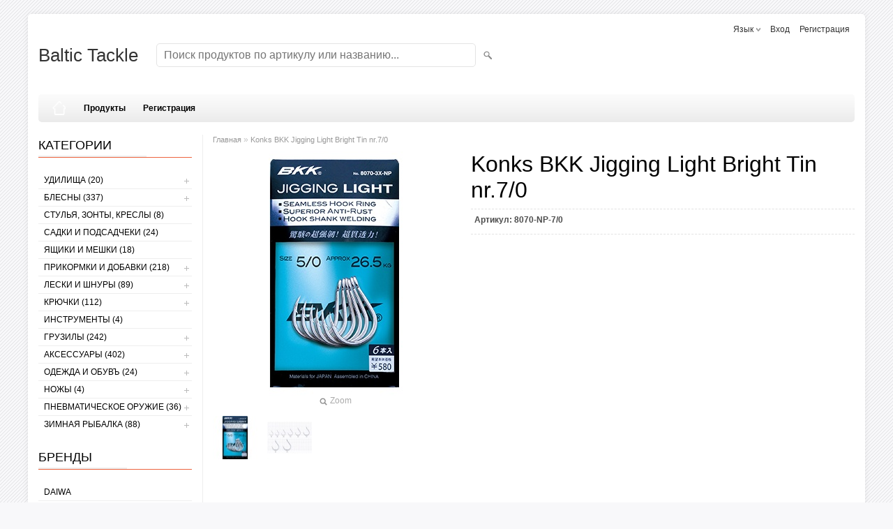

--- FILE ---
content_type: text/html; charset=UTF-8
request_url: https://www.baltictackle.ee/ru/a/konks-bkk-jigging-light-bright-tin-nr.7-0-1
body_size: 6927
content:
<!DOCTYPE html>
<html dir="ltr" lang="ru">
<head>
<title>Konks BKK Jigging Light Bright Tin nr.7/0 @ Baltic Tackle</title>

<meta charset="UTF-8" />
<meta name="keywords" content="" />
<meta name="description" content="Konks BKK Jigging Light Bright Tin nr.7/0" />
<meta name="author" content="Baltic Tackle" />
<meta name="generator" content="ShopRoller.com" />
<meta name="csrf-token" content="nWN8LNNjz8KvWXLpQu5SSptLblvvcpEPTmVEaHMW" />

<meta property="og:type" content="website" />
<meta property="og:title" content="Konks BKK Jigging Light Bright Tin nr.7/0" />
<meta property="og:image" content="https://www.baltictackle.ee/media/baltic-tackle/.product-image/large/BKK/jigging%20light%20np.jpg" />
<meta property="og:url" content="https://www.baltictackle.ee/ru/a/konks-bkk-jigging-light-bright-tin-nr.7-0-1" />
<meta property="og:site_name" content="Baltic Tackle" />
<meta property="og:description" content="Konks BKK Jigging Light Bright Tin nr.7/0" />

<meta name="HandheldFriendly" content="True" />
<meta name="MobileOptimized" content="320" />
<meta name="viewport" content="width=device-width, initial-scale=1, minimum-scale=1, maximum-scale=1" />

<base href="https://www.baltictackle.ee/" />


<link rel="stylesheet" href="https://www.baltictackle.ee/skin/bigshop/css/all-2922.css" type="text/css" media="screen" />

<script type="text/javascript" src="https://www.baltictackle.ee/skin/bigshop/js/all-2922.js"></script>


<style id="tk-theme-configurator-css" type="text/css">
body { background-image:url(https://ee4.shoproller.com/skin/base/backgrounds/2.png); }
body { background-color:#F8F8FA; }
#content { font-family:Arial,Helvetica,sans-serif; }
#content, .product-info .description, .product-info #wishlist-links a, .product-info .product-attributes-wrap { font-size:12px; }
#content { color:#000000; }
h1,h2,h3,h4,h5,h6,.box .box-heading span { font-family:Arial,Helvetica,sans-serif; }
h1,h2,h3,h4,h5,h6 { color:#000000; }
#menu,#menu > ul > li > div { background-color:#ffffff; }
#menu > ul > li > a,#menu > ul > li > div > ul > li > a { color:#000000; }
#menu > ul > li:hover > a { background-color:#ffffff; }
#menu > ul > li:hover > a,#menu > ul > li ul > li > a:hover { color:#f25d4f; }
#menu > ul > li > a { font-size:12px; }
#menu > ul > li ul > li > a { font-size:12px; }
.box .box-heading span { color:#000000; }
.box .box-heading { font-size:18px; }
.box .box-heading { border-color:#ED643F; }
.box .box-heading span { border-color:#eeeeee; }
.box-category > ul > li > a, .box-category > ul > li > ul > li a { color:#000; }
.box-category a:hover { background-color:#F9F9F9; }
.box-category > ul > li > a, .box-content.filter label { font-size:12px; }
.box-category > ul > li > ul > li a { font-size:12px; }
a.button, input.button, button.button, .box-product > div .cart a.button, .box-product > div .cart input.button, .product-grid > div 
											.cart a.button, .product-grid > div .cart input.button, .product-list > div .cart a.button, 
											.product-list > div .cart input.button, .button.gray { background-color:#ffffff; }
a.button, input.button, button.button, .box-product > div .cart a.button, .box-product > div .cart input.button, .product-grid > div 
											.cart a.button, .product-grid > div .cart input.button, .product-list > div .cart a.button, 
											.product-list > div .cart input.button, .button.gray { color:#000000; }
a.button:hover, input.button:hover, button.button:hover, .box-product > div .cart a.button:hover, .box-product > div .cart input.button:hover, 
											.product-grid > div .cart a.button:hover, .product-grid > div .cart input.button:hover, 
											.product-list > div .cart a.button:hover, .product-list > div .cart input.button:hover { background-color:#41a317; }
a.button:hover, input.button:hover, button.button:hover, .box-product > div .cart a.button:hover, .box-product > div .cart input.button:hover, 
											.product-grid > div .cart a.button:hover, .product-grid > div .cart input.button:hover, 
											.product-list > div .cart a.button:hover, .product-list > div .cart input.button:hover { color:#ffffff; }
.button, input.button, button.button, .box-product > div .cart a.button, .box-product > div .cart input.button, .product-grid > div 
											.cart a.button, .product-grid > div .cart input.button, .product-list > div .cart a.button, 
											.product-list > div .cart input.button, .button.gray { font-size:12px; }
#button-cart { background-color:#ffffff; }
#button-cart { color:#000000; }
#button-cart:hover { background-color:#41a317; }
#button-cart:hover { color:#000000; }
.product-list .price, .product-grid .price, .box-product .price-old, .box-product .price { color:#000000; }
.product-grid .price-new, .box-product .price-new, .product-list .price-new { color:#ff0000; }
.product-list .price-old, .product-grid .price-old, .box-product .price-old { color:#000000; }
.product-list .price, .product-grid .price, .product-list .price-old, .product-grid .price-old, .box-product .price-old, .box-product .price, .box-product .price-new   { font-size:12px; }
.product-info .price-tag { color:#000000; }
.product-info .price-old { color:#F00; }
.product-info .price-old { font-size:14px; }
.product-info .price-tag { background-color:#ffffff; }
.product-info .price { color:#F15A23; }
.pagination .links a { background-color:#fff; }
.pagination .links a { color:#555; }
.pagination .links a { border-color:#777; }
.pagination .links a:hover { background-color:#555; }
.pagination .links a:hover { color:#fff; }
.pagination .links a:hover { border-color:#777; }
.pagination .links b { background-color:#fff; }
.pagination .links b { color:#555; }
.pagination .links b { border-color:#444; }
#header #cart .heading h4 { background-color:#F15A23; }
#header #cart .heading #cart-total, #header #welcome a, #language, #currency, #header .links { color:#333; }
#footer { background-color:fff; }
#footer h3 { color:#acacac; }
#footer .column a { color:#080808; }
#footer .column a:hover { color:#777; }
#powered { color:#ffffff; }
#sr-cookie-policy { background-color:#bcbbbb; }
#sr-cookie-policy, #sr-cookie-policy a { color:#ffffff; }
#sr-cookie-policy button { background-color:; }
#sr-cookie-policy button { color:; }
#sr-cookie-policy button:hover { background-color:; }
#sr-cookie-policy button:hover { color:; }
#sr-cookie-policy button { font-size:px; }
</style>
<style id="tk-custom-css" type="text/css">
/*jalus*/
#footer {
    clear: both;
    padding: 15px;
    background: 
    #FFF !important;
    overflow: auto;
    max-width: 1170px;
    margin: 0 auto 20px auto;
    border-radius: 0px 0px 5px 5px;
}
.article-label-onsale { background-image:url('https://www.baltictackle.ee/media/baltic-tackle/Logod_bannerid/Soodus silt V4 RU.png'); background-position:left top; }
.article-label-1 { background-image:url('https://www.baltictackle.ee/media/baltic-tackle/Üksikud tooted/soodus bt SILT.png'); background-position:center center; }
.article-label-2 { background-image:url('https://www.baltictackle.ee/media/baltic-tackle'); background-position:right bottom; }
</style>

<script type="text/javascript">
if(!Roller) var Roller = {};
Roller.config = new Array();
Roller.config['base_url'] = 'https://www.baltictackle.ee/ru/';
Roller.config['base_path'] = '/';
Roller.config['cart/addtocart/after_action'] = '1';
Roller.config['skin_url'] = 'https://www.baltictackle.ee/skin/bigshop/';
Roller.config['translate-fill_required_fields'] = 'Пожалуйста, заполните все обязательные поля';
Roller.t = {"form_error_fill_required_fields":"\u041f\u043e\u0436\u0430\u043b\u0443\u0439\u0441\u0442\u0430, \u0437\u0430\u043f\u043e\u043b\u043d\u0438\u0442\u0435 \u0432\u0441\u0435 \u043e\u0431\u044f\u0437\u0430\u0442\u0435\u043b\u044c\u043d\u044b\u0435 \u043f\u043e\u043b\u044f","cart_error_no_items_selected":"\u0412\u044b\u0431\u0440\u0430\u0442\u044c \u043f\u0440\u043e\u0434\u0443\u043a\u0442\u044b!"}
$(document).ready(function() {
	$(function(){
		$(".incdecBtn").click(function(){
			var selected_id = $(this).attr('id');
			console.log(selected_id);
			if($(this).hasClass("plus")){
				var qty = $("#qty-"+selected_id).val();
				qty++;
				$("#qty-"+selected_id).val(qty);
			}else{
				var qty = $("#qty-"+selected_id).val();
				qty--;
				if(qty>0){
					$("#qty-"+selected_id).val(qty);
				}
			}
		});
	});
})

</script>


            <!-- Global site tag (gtag.js) - Google Analytics -->
<script async src="https://www.googletagmanager.com/gtag/js?id=UA-122572920-1"></script>
<script>
  window.dataLayer = window.dataLayer || [];
  function gtag(){dataLayer.push(arguments);}
  gtag('js', new Date());

  gtag('config', 'UA-122572920-1');
</script>        <script>
        /*
         *   Called when consent changes. Assumes that consent object contains keys which
         *   directly correspond to Google consent types.
         */
        const googleUserConsentListener = function() {
            let consent = this.options;
            gtag('consent', 'update', {
                'ad_user_data': consent.marketing,
                'ad_personalization': consent.marketing,
                'ad_storage': consent.marketing,
                'analytics_storage': consent.analytics
            });
        };

        $('document').ready(function(){
            Roller.Events.on('onUserConsent', googleUserConsentListener);
        });
    </script>
    <!-- Global Site Tag (gtag.js) - Google Analytics Events -->
            <script type="text/javascript"">
                    gtag('event', 'view_item', {"currency":"EUR","value":5.74,"items":[{"item_id":"8070-NP-7\/0","item_name":"Konks BKK Jigging Light Bright Tin nr.7\/0","item_brand":"","price":5.74,"discount":0,"item_category":""}]});
                </script>
    
    <!-- Global Site Tag (gtag.js) - Google Analytics Event listeners -->
	

</head>

<body class="browser-chrome browser-chrome-131.0.0.0 tk-language-ru_RU page-template-page-2columns_left content-template-content-product tk-product-page">


<div class="main-wrapper">

	<div id="header">
		<div id="welcome">

		<form action="#" method="post">
<div id="language">
	язык	<ul>
	
		<li>
			<a href="https://www.baltictackle.ee/et" title="Eesti keel">
				<img src="https://www.baltictackle.ee/skin/bigshop/image/flags/et.png" alt="Eesti keel">
				Eesti keel			</a>
		</li>

	
		<li>
			<a href="https://www.baltictackle.ee/ru" title="Vene keel">
				<img src="https://www.baltictackle.ee/skin/bigshop/image/flags/ru.png" alt="Vene keel">
				Vene keel			</a>
		</li>

	
		<li>
			<a href="https://www.baltictackle.ee/en" title="English">
				<img src="https://www.baltictackle.ee/skin/bigshop/image/flags/en.png" alt="English">
				English			</a>
		</li>

		</ul>
</div>
</form>

		
				<a href="https://www.baltictackle.ee/ru/login">Вход</a>
	
				<a href="https://www.baltictackle.ee/ru/account/register">Регистрация</a>        
	

</div>

<div id="header-content-block"></div>

<div id="logo"><a href="https://www.baltictackle.ee/ru/home">
			<span>Baltic Tackle</span>
	</a></div>

<div id="search"><form id="searchForm" action="https://www.baltictackle.ee/ru/search" method="get">
			<input type="hidden" name="page" value="1" />
	<input type="hidden" name="q" value="" />
</form>

<div class="button-search"></div>
<input type="text" id="filter_name" name="filter_name" value="" placeholder="Поиск продуктов по артикулу или названию..." onClick="this.select();" onKeyDown="this.style.color = '#333';" class="search-autocomplete" />
</div>

	</div>

		<div id="menu">
			<span>Меню</span>
	<ul>

						<li class="home" style="z-index:1100;">
			<a href="https://www.baltictackle.ee/ru/home"><span>Главная</span></a>
		</li>
		
						<li style="z-index:1099;">
			<a href="https://www.baltictackle.ee/ru/category">Продукты</a>
		</li>
		
				
						<li class="tk-cms-page-6 tk-cms-page-registreeru-kliendiks" style="z-index:1097;">
			<a href="http://www.baltictackle.ee/ru/account/register">Регистрация</a>
			
		</li>
		
	</ul>
	</div>
	<div id="container">

				<div id="notification">
					</div>

				<div id="column-left">

						
<div class="box category">
	<div class="box-heading"><span>Категории</span></div>
	<div class="box-content box-category">
		<ul id="custom_accordion">

						
		
		
		<li class="level_0 tk-category-211">
			<a class="cuuchild " href="https://www.baltictackle.ee/ru/c/udilischa">УДИЛИЩА (20)</a> <span class="down"></span>
			<ul>
												
		
		
		<li class="level_1 tk-category-377">
			<a class="nochild " href="https://www.baltictackle.ee/ru/c/komplekty">Комплекты (4)</a>
		</li>

			
		
		<li class="level_1 tk-category-236">
			<a class="nochild " href="https://www.baltictackle.ee/ru/c/udilische-mahovoe">Удилище маховое (3)</a>
		</li>

			
		
		<li class="level_1 tk-category-235">
			<a class="nochild " href="https://www.baltictackle.ee/ru/c/udilische-bolonskoe">Удилище болонское (1)</a>
		</li>

			
		
		<li class="level_1 tk-category-219">
			<a class="nochild " href="https://www.baltictackle.ee/ru/c/fidery">Фидеры (1)</a>
		</li>

			
		
		<li class="level_1 tk-category-331">
			<a class="nochild " href="https://www.baltictackle.ee/ru/c/zapchasti-k-udilischam">Запчасти к удилищам (1)</a>
		</li>

			
		
		<li class="level_1 tk-category-223">
			<a class="nochild " href="https://www.baltictackle.ee/ru/c/spinningi">Спиннинги (11)</a>
		</li>

				</ul>
		</li>

				
		
		<li class="level_0 tk-category-203">
			<a class="cuuchild " href="https://www.baltictackle.ee/ru/c/blesny">БЛЕСНЫ (337)</a> <span class="down"></span>
			<ul>
												
		
		
		<li class="level_1 tk-category-222">
			<a class="nochild " href="https://www.baltictackle.ee/ru/c/silikon">Силикон (138)</a>
		</li>

			
		
		<li class="level_1 tk-category-227">
			<a class="nochild " href="https://www.baltictackle.ee/ru/c/kolebalki">Колебалки (44)</a>
		</li>

			
		
		<li class="level_1 tk-category-231">
			<a class="nochild " href="https://www.baltictackle.ee/ru/c/vertushki">Вертушки (13)</a>
		</li>

			
		
		<li class="level_1 tk-category-234">
			<a class="nochild " href="https://www.baltictackle.ee/ru/c/voblery">Воблеры (18)</a>
		</li>

			
		
		<li class="level_1 tk-category-376">
			<a class="nochild " href="https://www.baltictackle.ee/ru/c/norvegija">Норвегия (114)</a>
		</li>

			
		
		<li class="level_1 tk-category-406">
			<a class="nochild " href="https://www.baltictackle.ee/ru/c/komplekty-2">Комплекты (7)</a>
		</li>

				</ul>
		</li>

				
		
		<li class="level_0 tk-category-281">
			<a class="nochild " href="https://www.baltictackle.ee/ru/c/stul-ja-zonty-kresly">СТУЛЬЯ, ЗОНТЫ, КРЕСЛЫ (8)</a>
		</li>

			
		
		<li class="level_0 tk-category-259">
			<a class="nochild " href="https://www.baltictackle.ee/ru/c/sadki-i-podsadcheki">САДКИ И ПОДСАДЧЕКИ (24)</a>
		</li>

			
		
		<li class="level_0 tk-category-195">
			<a class="nochild " href="https://www.baltictackle.ee/ru/c/jaschiki-i-meshki">ЯЩИКИ И МЕШКИ  (18)</a>
		</li>

			
		
		<li class="level_0 tk-category-214">
			<a class="cuuchild " href="https://www.baltictackle.ee/ru/c/prikormki-i-dobavki">ПРИКОРМКИ И ДОБАВКИ (218)</a> <span class="down"></span>
			<ul>
												
		
		
		<li class="level_1 tk-category-233">
			<a class="nochild " href="https://www.baltictackle.ee/ru/c/dobavki">Добавки (113)</a>
		</li>

			
		
		<li class="level_1 tk-category-242">
			<a class="nochild " href="https://www.baltictackle.ee/ru/c/prikormki">Прикормки (88)</a>
		</li>

			
		
		<li class="level_1 tk-category-262">
			<a class="nochild " href="https://www.baltictackle.ee/ru/c/nasadka">Насадка (16)</a>
		</li>

			
		
		<li class="level_1 tk-category-290">
			<a class="nochild " href="https://www.baltictackle.ee/ru/c/bojly">Бойлы (1)</a>
		</li>

				</ul>
		</li>

				
		
		<li class="level_0 tk-category-216">
			<a class="cuuchild " href="https://www.baltictackle.ee/ru/c/leski-i-shnury">ЛЕСКИ  И ШНУРЫ (89)</a> <span class="down"></span>
			<ul>
												
		
		
		<li class="level_1 tk-category-243">
			<a class="nochild " href="https://www.baltictackle.ee/ru/c/leski">Лески (65)</a>
		</li>

			
		
		<li class="level_1 tk-category-244">
			<a class="cuuchild " href="https://www.baltictackle.ee/ru/c/shnury">Шнуры (24)</a> <span class="down"></span>
			<ul>
												
		
		
		<li class="level_2 tk-category-370">
			<a class="nochild " href="https://www.baltictackle.ee/ru/c/daiwa">Daiwa (1)</a>
		</li>

				</ul>
		</li>

					</ul>
		</li>

				
		
		<li class="level_0 tk-category-202">
			<a class="cuuchild " href="https://www.baltictackle.ee/ru/c/krjuchki">КРЮЧКИ (112)</a> <span class="down"></span>
			<ul>
												
		
		
		<li class="level_1 tk-category-226">
			<a class="nochild " href="https://www.baltictackle.ee/ru/c/mormyshki">Мормышки (7)</a>
		</li>

			
		
		<li class="level_1 tk-category-229">
			<a class="nochild " href="https://www.baltictackle.ee/ru/c/trojniki">Тройники (17)</a>
		</li>

			
		
		<li class="level_1 tk-category-230">
			<a class="nochild " href="https://www.baltictackle.ee/ru/c/dvoiniki">Двоиники (4)</a>
		</li>

			
		
		<li class="level_1 tk-category-239">
			<a class="nochild " href="https://www.baltictackle.ee/ru/c/krjuchki-1">Крючки (31)</a>
		</li>

				</ul>
		</li>

				
		
		<li class="level_0 tk-category-283">
			<a class="nochild " href="https://www.baltictackle.ee/ru/c/instrumenty">ИНСТРУМЕНТЫ (4)</a>
		</li>

			
		
		<li class="level_0 tk-category-220">
			<a class="cuuchild " href="https://www.baltictackle.ee/ru/c/gruzily">ГРУЗИЛЫ (242)</a> <span class="down"></span>
			<ul>
												
		
		
		<li class="level_1 tk-category-240">
			<a class="nochild " href="https://www.baltictackle.ee/ru/c/gruzy-dla-dropshot-i-tokii">Грузы дла дропшот и токии (10)</a>
		</li>

				</ul>
		</li>

				
		
		<li class="level_0 tk-category-209">
			<a class="cuuchild " href="https://www.baltictackle.ee/ru/c/aksessuary">АКСЕССУАРЫ (402)</a> <span class="down"></span>
			<ul>
												
		
		
		<li class="level_1 tk-category-232">
			<a class="nochild " href="https://www.baltictackle.ee/ru/c/poplavki">Поплавки (181)</a>
		</li>

			
		
		<li class="level_1 tk-category-245">
			<a class="nochild " href="https://www.baltictackle.ee/ru/c/povodki">Поводки (24)</a>
		</li>

			
		
		<li class="level_1 tk-category-252">
			<a class="nochild " href="https://www.baltictackle.ee/ru/c/vertljugi-i-zastjozhki">Вертлюги и застёжки (27)</a>
		</li>

			
		
		<li class="level_1 tk-category-255">
			<a class="nochild " href="https://www.baltictackle.ee/ru/c/snastochki">Снасточки (94)</a>
		</li>

			
		
		<li class="level_1 tk-category-258">
			<a class="nochild " href="https://www.baltictackle.ee/ru/c/stopora">Стопора (21)</a>
		</li>

			
		
		<li class="level_1 tk-category-285">
			<a class="nochild " href="https://www.baltictackle.ee/ru/c/kormushki">Кормушки (4)</a>
		</li>

			
		
		<li class="level_1 tk-category-294">
			<a class="nochild " href="https://www.baltictackle.ee/ru/c/podstavki">Подставки (2)</a>
		</li>

			
		
		<li class="level_1 tk-category-295">
			<a class="nochild " href="https://www.baltictackle.ee/ru/c/prikormki-i-dobavki-aksessuary">Прикормки и добавки - аксессуары (11)</a>
		</li>

				</ul>
		</li>

				
		
		<li class="level_0 tk-category-212">
			<a class="cuuchild " href="https://www.baltictackle.ee/ru/c/odezhda-i-obuv">ОДЕЖДА И ОБУВЪ (24)</a> <span class="down"></span>
			<ul>
												
		
		
		<li class="level_1 tk-category-287">
			<a class="nochild " href="https://www.baltictackle.ee/ru/c/obuv">Обувь (3)</a>
		</li>

			
		
		<li class="level_1 tk-category-267">
			<a class="nochild " href="https://www.baltictackle.ee/ru/c/perchatkii">Перчаткии (2)</a>
		</li>

			
		
		<li class="level_1 tk-category-269">
			<a class="nochild " href="https://www.baltictackle.ee/ru/c/plavajuschije-kostjumy">Плавающийе костюмы (8)</a>
		</li>

			
		
		<li class="level_1 tk-category-270">
			<a class="nochild " href="https://www.baltictackle.ee/ru/c/kostjumy">Костюмы (7)</a>
		</li>

				</ul>
		</li>

				
		
		<li class="level_0 tk-category-205">
			<a class="cuuchild " href="https://www.baltictackle.ee/ru/c/nozhy">НОЖЫ (4)</a> <span class="down"></span>
			<ul>
												
		
		
		<li class="level_1 tk-category-237">
			<a class="nochild " href="https://www.baltictackle.ee/ru/c/filejnye-nozhi">Филейные ножи (2)</a>
		</li>

				</ul>
		</li>

				
		
		<li class="level_0 tk-category-210">
			<a class="cuuchild " href="https://www.baltictackle.ee/ru/c/pnevmaticheskoe-oruzhie">Пневматическое оружие (36)</a> <span class="down"></span>
			<ul>
												
		
		
		<li class="level_1 tk-category-272">
			<a class="nochild " href="https://www.baltictackle.ee/ru/c/optika">Оптика (1)</a>
		</li>

			
		
		<li class="level_1 tk-category-273">
			<a class="nochild " href="https://www.baltictackle.ee/ru/c/puli">Пули (11)</a>
		</li>

			
		
		<li class="level_1 tk-category-274">
			<a class="nochild " href="https://www.baltictackle.ee/ru/c/obsluzhivanie">Обслуживание (1)</a>
		</li>

			
		
		<li class="level_1 tk-category-276">
			<a class="nochild " href="https://www.baltictackle.ee/ru/c/pnevmaticheskije-pistolety">Пневматическийе пистолеты (9)</a>
		</li>

			
		
		<li class="level_1 tk-category-277">
			<a class="nochild " href="https://www.baltictackle.ee/ru/c/startovye-pistolety">Стартовые пистолеты (12)</a>
		</li>

			
		
		<li class="level_1 tk-category-360">
			<a class="nochild " href="https://www.baltictackle.ee/ru/c/mishen-y">Мишеньы (1)</a>
		</li>

				</ul>
		</li>

				
		
		<li class="level_0 tk-category-297">
			<a class="cuuchild " href="https://www.baltictackle.ee/ru/c/zimnaja-rybalka">ЗИМНАЯ РЫБАЛКА (88)</a> <span class="down"></span>
			<ul>
												
		
		
		<li class="level_1 tk-category-298">
			<a class="nochild " href="https://www.baltictackle.ee/ru/c/ledobury">Ледобуры (2)</a>
		</li>

			
		
		<li class="level_1 tk-category-299">
			<a class="cuuchild " href="https://www.baltictackle.ee/ru/c/zimnie-udochki">Зимние удочки (14)</a> <span class="down"></span>
			<ul>
												
		
		
		<li class="level_2 tk-category-347">
			<a class="nochild " href="https://www.baltictackle.ee/ru/c/kivki">Кивки (6)</a>
		</li>

			
		
		<li class="level_2 tk-category-351">
			<a class="nochild " href="https://www.baltictackle.ee/ru/c/udilischa-zimnie">Удилища зимние (7)</a>
		</li>

				</ul>
		</li>

				
		
		<li class="level_1 tk-category-301">
			<a class="cuuchild " href="https://www.baltictackle.ee/ru/c/vertikal-nye-blesny">Вертикальные блесны (9)</a> <span class="down"></span>
			<ul>
												
		
		
		<li class="level_2 tk-category-333">
			<a class="nochild " href="https://www.baltictackle.ee/ru/c/jak">Jak (9)</a>
		</li>

				</ul>
		</li>

				
		
		<li class="level_1 tk-category-302">
			<a class="cuuchild " href="https://www.baltictackle.ee/ru/c/blesny-gorizontal-nye">Блесны горизонтальные (8)</a> <span class="down"></span>
			<ul>
												
		
		
		<li class="level_2 tk-category-353">
			<a class="nochild " href="https://www.baltictackle.ee/ru/c/traper">Traper (4)</a>
		</li>

				</ul>
		</li>

				
		
		<li class="level_1 tk-category-322">
			<a class="nochild " href="https://www.baltictackle.ee/ru/c/jashikii-i-korobki">Яшикии и коробки (3)</a>
		</li>

			
		
		<li class="level_1 tk-category-325">
			<a class="cuuchild " href="https://www.baltictackle.ee/ru/c/mormyshki-1">Мормышки (12)</a> <span class="down"></span>
			<ul>
												
		
		
		<li class="level_2 tk-category-327">
			<a class="nochild " href="https://www.baltictackle.ee/ru/c/mormyshki-plastmasovye">Мормышки пластмасовые (3)</a>
		</li>

			
		
		<li class="level_2 tk-category-328">
			<a class="nochild " href="https://www.baltictackle.ee/ru/c/mormyshki-svintsovye">Мормышки свинтсовые (6)</a>
		</li>

				</ul>
		</li>

				
		
		<li class="level_1 tk-category-349">
			<a class="nochild " href="https://www.baltictackle.ee/ru/c/prikormkii-zimnie">Прикормкии зимние (11)</a>
		</li>

			
		
		<li class="level_1 tk-category-352">
			<a class="nochild " href="https://www.baltictackle.ee/ru/c/leskii-zimniee">Лескии зимниее (25)</a>
		</li>

			
		
		<li class="level_1 tk-category-359">
			<a class="nochild " href="https://www.baltictackle.ee/ru/c/komplekty-1">Комплекты (3)</a>
		</li>

				</ul>
		</li>

		
		</ul>
	</div>
</div>

<script type="text/javascript">
$(document).ready(function() {
	$('#custom_accordion').customAccordion({
		classExpand : 'cid18',
		menuClose: false,
		autoClose: true,
		saveState: false,
		disableLink: false,		
		autoExpand: true
	});
});
</script>
		
				
				<div class="box">
			<div class="box-heading"><span>Бренды</span></div>
			<div class="box-content box-category">
				<ul>
				
					<li><a href="https://www.baltictackle.ee/ru/brand?id=43" class="nochild ">Daiwa</a></li>

				
					<li><a href="https://www.baltictackle.ee/ru/brand?id=63" class="nochild ">Evia</a></li>

				
					<li><a href="https://www.baltictackle.ee/ru/brand?id=72" class="nochild ">G.T.R.</a></li>

								
					<li><a href="https://www.baltictackle.ee/ru/brands" class="nochild">... все бренды ...</a></li>

								</ul>
			</div>
		</div>

	





		

		</div>

		 
		<div id="content">

						<div class="breadcrumb">
	<a href="https://www.baltictackle.ee/ru/home">Главная</a>
			&raquo; <a href="https://www.baltictackle.ee/ru/a/konks-bkk-jigging-light-bright-tin-nr.7-0-1">Konks BKK Jigging Light Bright Tin nr.7/0</a>
	</div>

						
<div class="product-info">
	<div class="left">
		
				<div class="image ">
						
																		<a href="https://www.baltictackle.ee/media/baltic-tackle/.product-image/large/BKK/jigging%20light%20np.jpg" title="jigging light np.jpg" class="cloud-zoom" id="zoom1" rel="adjustX: 0, adjustY:0, tint:'#000000',tintOpacity:0.2, zoomWidth:360, position:'inside', showTitle:false">
					<img src="https://www.baltictackle.ee/media/baltic-tackle/.product-image/medium/BKK/jigging%20light%20np.jpg" title="jigging light np.jpg" alt="jigging light np.jpg" id="image" />
				</a>
				<a id="zoomer" href="https://www.baltictackle.ee/media/baltic-tackle/.product-image/large/BKK/jigging%20light%20np.jpg" title="jigging light np.jpg" rel="article-images" class="popup-image"><span id="zoom-image"><i class="zoom_bttn"></i> Zoom</span></a>
					</div>

								<div class="image-additional">
										
				<a href="https://www.baltictackle.ee/media/baltic-tackle/.product-image/large/BKK/jigging%20light%20np.jpg" title="jigging light np.jpg" class="cloud-zoom-gallery" rel="useZoom: 'zoom1', smallImage: 'https://www.baltictackle.ee/media/baltic-tackle/.product-image/medium/BKK/jigging%20light%20np.jpg' ">
					<img src="https://www.baltictackle.ee/media/baltic-tackle/.product-image/thumbnail/BKK/jigging%20light%20np.jpg" title="jigging light np.jpg" alt="jigging light np.jpg" width="62" height="62" />
				</a>
				<a href="https://www.baltictackle.ee/media/baltic-tackle/.product-image/large/BKK/jigging%20light%20np.jpg" title="jigging light np.jpg" rel="article-images" class="popup-image hidden"></a>

							
				<a href="https://www.baltictackle.ee/media/baltic-tackle/.product-image/large/BKK/jigging%20light%20np1.jpg" title="jigging light np1.jpg" class="cloud-zoom-gallery" rel="useZoom: 'zoom1', smallImage: 'https://www.baltictackle.ee/media/baltic-tackle/.product-image/medium/BKK/jigging%20light%20np1.jpg' ">
					<img src="https://www.baltictackle.ee/media/baltic-tackle/.product-image/thumbnail/BKK/jigging%20light%20np1.jpg" title="jigging light np1.jpg" alt="jigging light np1.jpg" width="62" height="62" />
				</a>
				<a href="https://www.baltictackle.ee/media/baltic-tackle/.product-image/large/BKK/jigging%20light%20np1.jpg" title="jigging light np1.jpg" rel="article-images" class="popup-image hidden"></a>

					</div>
			</div>

		<div class="right">

				
		<h1>Konks BKK Jigging Light Bright Tin nr.7/0</h1>

		<div class="description">

									
									<span>Артикул:</span> <span id="sku-str">8070-NP-7/0</span><br />
			
						
						
						
						
						
									
		</div>

						
						
									
				<div class="social_media">
			



		</div>

				
				
				                	</div>

			<div class="wrapper product-long-description-wrap">
			</div>
	
</div>







						
		</div>

		<div class="clear"></div>

						
	</div>
</div>
<div id="footer">
	<div class="column column-info">
	<h3>информация</h3>
	<ul>
			<li><a href="http://www.baltictackle.ee/ru/account/register">Регистрация</a></li>
		</ul>
</div>
<div class="column column-extras">
	<h3>дополнительно</h3>
	<ul>
			<li><a href="https://www.baltictackle.ee/ru/brands">Бренды</a></li>
			<li><a href="https://www.baltictackle.ee/ru/product/onsale">Кампания</a></li>
			<li><a href="https://www.baltictackle.ee/ru/product/new">Новые продукты</a></li>
			<li><a href="https://www.baltictackle.ee/ru/sitemap">Карта сайта</a></li>
		</ul>
</div>
<div class="column column-account">
	<h3>мой счет</h3>
	<ul>
			<li><a href="https://www.baltictackle.ee/ru/account/myaccount">Профиль</a></li>
			<li><a href="https://www.baltictackle.ee/ru/order/list">История заказов</a></li>
			<li><a href="https://www.baltictackle.ee/ru/account/products">Приобретённые товары</a></li>
		</ul>
</div>
<div class="column contact column-contacts">
	<h3>Контакт</h3>
	<ul>
					<li class="company">Baltic Tackle OÜ</li>
							<li class="reg_no">Registrikood: 14351163</li>
				<li class="address"><a href="https://maps.google.com/maps?q=Treiali tee 2, 75312 Peetri, Эстония" target="_blank"><span class="sr-footer-address_street">Treiali tee 2, 75312</span> <span class="sr-footer-address_city">Peetri</span><span class="sr-footer-address_country">, Эстония</span></a></li>
		<li class="mobile"><a href="callto:+372 5035323">+372 5035323</a></li>
		<li class="email"><a href="mailto:info@baltictackle.ee">info@baltictackle.ee</a></li>
	</ul>
</div>

<div class="social">

		
</div>

<div class="clear"></div>
<div id="powered">

	
	
		<div id="tellimiskeskus-badge"><a href="https://www.shoproller.ee" title="ShopRoller on lihtsaim viis e-poe loomiseks" target="_blank">Shoproller.ee</a></div>
</div>
</div>


<div id="is-mobile"></div>
</body>
</html>